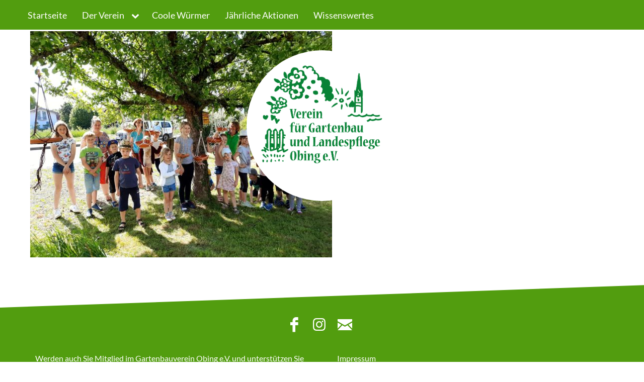

--- FILE ---
content_type: text/html; charset=UTF-8
request_url: https://www.gartenbauverein-obing.de/startseite/fa0b77e6-6519-4f74-9e40-79bc7c25e6fa/
body_size: 6910
content:
<!DOCTYPE html>
<html lang="de">
  <head>
    <meta charset="UTF-8" />
    <meta name='viewport' content='width=device-width, initial-scale=1, maximum-scale=1.5, user-scalable=yes' />
    <link rel="profile" href="http://gmpg.org/xfn/11" />

    <link rel="apple-touch-icon-precomposed" sizes="57x57" href="https://www.gartenbauverein-obing.de/media/icons/apple-touch-icon-57x57.png" />
<link rel="apple-touch-icon-precomposed" sizes="72x72" href="https://www.gartenbauverein-obing.de/media/icons/apple-touch-icon-72x72.png" />
<link rel="apple-touch-icon-precomposed" sizes="60x60" href="https://www.gartenbauverein-obing.de/media/icons/apple-touch-icon-60x60.png" />
<link rel="apple-touch-icon-precomposed" sizes="120x120" href="https://www.gartenbauverein-obing.de/media/icons/apple-touch-icon-120x120.png" />
<link rel="apple-touch-icon-precomposed" sizes="76x76" href="https://www.gartenbauverein-obing.de/media/icons/apple-touch-icon-76x76.png" />
<link rel="icon" type="image/png" href="https://www.gartenbauverein-obing.de/media/icons/favicon-96x96.png" sizes="96x96" />
<link rel="icon" type="image/png" href="https://www.gartenbauverein-obing.de/media/icons/favicon-32x32.png" sizes="32x32" />
<link rel="icon" type="image/png" href="https://www.gartenbauverein-obing.de/media/icons/favicon-16x16.png" sizes="16x16" />
<meta name="application-name" content="Gartenbauverein Obing"/>
<meta name="msapplication-TileColor" content="#FFFFFF" />
<meta name="msapplication-square70x70logo" content="https://www.gartenbauverein-obing.de/media/icons/mstile-70x70.png" />

<link rel="apple-touch-icon-precomposed" sizes="114x114" href="https://www.gartenbauverein-obing.de/media/icons/apple-touch-icon-114x114.png" />
<link rel="apple-touch-icon-precomposed" sizes="144x144" href="https://www.gartenbauverein-obing.de/media/icons/apple-touch-icon-144x144.png" />
<link rel="apple-touch-icon-precomposed" sizes="120x120" href="https://www.gartenbauverein-obing.de/media/icons/apple-touch-icon-120x120.png" />
<link rel="apple-touch-icon-precomposed" sizes="152x152" href="https://www.gartenbauverein-obing.de/media/icons/apple-touch-icon-152x152.png" />
<link rel="icon" type="image/png" href="https://www.gartenbauverein-obing.de/media/icons/favicon-196x196.png" sizes="196x196" />
<link rel="icon" type="image/png" href="https://www.gartenbauverein-obing.de/media/icons/favicon-128.png" sizes="128x128" />
<meta name="msapplication-TileImage" content="https://www.gartenbauverein-obing.de/media/icons/mstile-144x144.png" />
<meta name="msapplication-square150x150logo" content="https://www.gartenbauverein-obing.de/media/icons/mstile-150x150.png" />
<meta name="msapplication-wide310x150logo" content="https://www.gartenbauverein-obing.de/media/icons/mstile-310x150.png" />
<meta name="msapplication-square310x310logo" content="https://www.gartenbauverein-obing.de/media/icons/mstile-310x310.png" />

    <meta name="geo.region" content="DE-BY" />
<meta name="geo.placename" content="Obing" />
<meta name="geo.position" content="47.999061;12.405459" />
<meta name="ICBM" content="47.999061, 12.405459" />

    <meta name='robots' content='noindex, follow' />
	<style>img:is([sizes="auto" i], [sizes^="auto," i]) { contain-intrinsic-size: 3000px 1500px }</style>
	
	<title>FA0B77E6-6519-4F74-9E40-79BC7C25E6FA &#8226; Gartenbauverein Obing</title>
	<meta property="og:locale" content="de_DE" />
	<meta property="og:type" content="article" />
	<meta property="og:title" content="FA0B77E6-6519-4F74-9E40-79BC7C25E6FA &#8226; Gartenbauverein Obing" />
	<meta property="og:url" content="https://www.gartenbauverein-obing.de/startseite/fa0b77e6-6519-4f74-9e40-79bc7c25e6fa/" />
	<meta property="og:site_name" content="Gartenbauverein Obing" />
	<meta property="og:image" content="https://www.gartenbauverein-obing.de/startseite/fa0b77e6-6519-4f74-9e40-79bc7c25e6fa" />
	<meta property="og:image:width" content="1600" />
	<meta property="og:image:height" content="1200" />
	<meta property="og:image:type" content="image/jpeg" />
	<meta name="twitter:card" content="summary_large_image" />
	<script type="application/ld+json" class="yoast-schema-graph">{"@context":"https://schema.org","@graph":[{"@type":"WebPage","@id":"https://www.gartenbauverein-obing.de/startseite/fa0b77e6-6519-4f74-9e40-79bc7c25e6fa/","url":"https://www.gartenbauverein-obing.de/startseite/fa0b77e6-6519-4f74-9e40-79bc7c25e6fa/","name":"FA0B77E6-6519-4F74-9E40-79BC7C25E6FA &#8226; Gartenbauverein Obing","isPartOf":{"@id":"http://www.gartenbauverein-obing.de/#website"},"primaryImageOfPage":{"@id":"https://www.gartenbauverein-obing.de/startseite/fa0b77e6-6519-4f74-9e40-79bc7c25e6fa/#primaryimage"},"image":{"@id":"https://www.gartenbauverein-obing.de/startseite/fa0b77e6-6519-4f74-9e40-79bc7c25e6fa/#primaryimage"},"thumbnailUrl":"https://www.gartenbauverein-obing.de/media/FA0B77E6-6519-4F74-9E40-79BC7C25E6FA.jpeg","datePublished":"2023-05-27T16:27:41+00:00","breadcrumb":{"@id":"https://www.gartenbauverein-obing.de/startseite/fa0b77e6-6519-4f74-9e40-79bc7c25e6fa/#breadcrumb"},"inLanguage":"de","potentialAction":[{"@type":"ReadAction","target":["https://www.gartenbauverein-obing.de/startseite/fa0b77e6-6519-4f74-9e40-79bc7c25e6fa/"]}]},{"@type":"ImageObject","inLanguage":"de","@id":"https://www.gartenbauverein-obing.de/startseite/fa0b77e6-6519-4f74-9e40-79bc7c25e6fa/#primaryimage","url":"https://www.gartenbauverein-obing.de/media/FA0B77E6-6519-4F74-9E40-79BC7C25E6FA.jpeg","contentUrl":"https://www.gartenbauverein-obing.de/media/FA0B77E6-6519-4F74-9E40-79BC7C25E6FA.jpeg","width":1600,"height":1200},{"@type":"BreadcrumbList","@id":"https://www.gartenbauverein-obing.de/startseite/fa0b77e6-6519-4f74-9e40-79bc7c25e6fa/#breadcrumb","itemListElement":[{"@type":"ListItem","position":1,"name":"Home","item":"https://www.gartenbauverein-obing.de/"},{"@type":"ListItem","position":2,"name":"Startseite","item":"https://www.gartenbauverein-obing.de/"},{"@type":"ListItem","position":3,"name":"FA0B77E6-6519-4F74-9E40-79BC7C25E6FA"}]},{"@type":"WebSite","@id":"http://www.gartenbauverein-obing.de/#website","url":"http://www.gartenbauverein-obing.de/","name":"Gartenbauverein Obing","description":"Verein für Gartenbau und Landespflege Obing e.V.","potentialAction":[{"@type":"SearchAction","target":{"@type":"EntryPoint","urlTemplate":"http://www.gartenbauverein-obing.de/?s={search_term_string}"},"query-input":{"@type":"PropertyValueSpecification","valueRequired":true,"valueName":"search_term_string"}}],"inLanguage":"de"}]}</script>


<link rel='stylesheet' id='wp-block-library-css' href='https://www.gartenbauverein-obing.de/wp-includes/css/dist/block-library/style.min.css' type='text/css' media='all' />
<style id='wp-block-library-theme-inline-css' type='text/css'>
.wp-block-audio :where(figcaption){color:#555;font-size:13px;text-align:center}.is-dark-theme .wp-block-audio :where(figcaption){color:#ffffffa6}.wp-block-audio{margin:0 0 1em}.wp-block-code{border:1px solid #ccc;border-radius:4px;font-family:Menlo,Consolas,monaco,monospace;padding:.8em 1em}.wp-block-embed :where(figcaption){color:#555;font-size:13px;text-align:center}.is-dark-theme .wp-block-embed :where(figcaption){color:#ffffffa6}.wp-block-embed{margin:0 0 1em}.blocks-gallery-caption{color:#555;font-size:13px;text-align:center}.is-dark-theme .blocks-gallery-caption{color:#ffffffa6}:root :where(.wp-block-image figcaption){color:#555;font-size:13px;text-align:center}.is-dark-theme :root :where(.wp-block-image figcaption){color:#ffffffa6}.wp-block-image{margin:0 0 1em}.wp-block-pullquote{border-bottom:4px solid;border-top:4px solid;color:currentColor;margin-bottom:1.75em}.wp-block-pullquote cite,.wp-block-pullquote footer,.wp-block-pullquote__citation{color:currentColor;font-size:.8125em;font-style:normal;text-transform:uppercase}.wp-block-quote{border-left:.25em solid;margin:0 0 1.75em;padding-left:1em}.wp-block-quote cite,.wp-block-quote footer{color:currentColor;font-size:.8125em;font-style:normal;position:relative}.wp-block-quote:where(.has-text-align-right){border-left:none;border-right:.25em solid;padding-left:0;padding-right:1em}.wp-block-quote:where(.has-text-align-center){border:none;padding-left:0}.wp-block-quote.is-large,.wp-block-quote.is-style-large,.wp-block-quote:where(.is-style-plain){border:none}.wp-block-search .wp-block-search__label{font-weight:700}.wp-block-search__button{border:1px solid #ccc;padding:.375em .625em}:where(.wp-block-group.has-background){padding:1.25em 2.375em}.wp-block-separator.has-css-opacity{opacity:.4}.wp-block-separator{border:none;border-bottom:2px solid;margin-left:auto;margin-right:auto}.wp-block-separator.has-alpha-channel-opacity{opacity:1}.wp-block-separator:not(.is-style-wide):not(.is-style-dots){width:100px}.wp-block-separator.has-background:not(.is-style-dots){border-bottom:none;height:1px}.wp-block-separator.has-background:not(.is-style-wide):not(.is-style-dots){height:2px}.wp-block-table{margin:0 0 1em}.wp-block-table td,.wp-block-table th{word-break:normal}.wp-block-table :where(figcaption){color:#555;font-size:13px;text-align:center}.is-dark-theme .wp-block-table :where(figcaption){color:#ffffffa6}.wp-block-video :where(figcaption){color:#555;font-size:13px;text-align:center}.is-dark-theme .wp-block-video :where(figcaption){color:#ffffffa6}.wp-block-video{margin:0 0 1em}:root :where(.wp-block-template-part.has-background){margin-bottom:0;margin-top:0;padding:1.25em 2.375em}
</style>
<style id='global-styles-inline-css' type='text/css'>
:root{--wp--preset--aspect-ratio--square: 1;--wp--preset--aspect-ratio--4-3: 4/3;--wp--preset--aspect-ratio--3-4: 3/4;--wp--preset--aspect-ratio--3-2: 3/2;--wp--preset--aspect-ratio--2-3: 2/3;--wp--preset--aspect-ratio--16-9: 16/9;--wp--preset--aspect-ratio--9-16: 9/16;--wp--preset--color--black: #000000;--wp--preset--color--cyan-bluish-gray: #abb8c3;--wp--preset--color--white: #ffffff;--wp--preset--color--pale-pink: #f78da7;--wp--preset--color--vivid-red: #cf2e2e;--wp--preset--color--luminous-vivid-orange: #ff6900;--wp--preset--color--luminous-vivid-amber: #fcb900;--wp--preset--color--light-green-cyan: #7bdcb5;--wp--preset--color--vivid-green-cyan: #00d084;--wp--preset--color--pale-cyan-blue: #8ed1fc;--wp--preset--color--vivid-cyan-blue: #0693e3;--wp--preset--color--vivid-purple: #9b51e0;--wp--preset--color--gbvgreen: #529d0f;--wp--preset--gradient--vivid-cyan-blue-to-vivid-purple: linear-gradient(135deg,rgba(6,147,227,1) 0%,rgb(155,81,224) 100%);--wp--preset--gradient--light-green-cyan-to-vivid-green-cyan: linear-gradient(135deg,rgb(122,220,180) 0%,rgb(0,208,130) 100%);--wp--preset--gradient--luminous-vivid-amber-to-luminous-vivid-orange: linear-gradient(135deg,rgba(252,185,0,1) 0%,rgba(255,105,0,1) 100%);--wp--preset--gradient--luminous-vivid-orange-to-vivid-red: linear-gradient(135deg,rgba(255,105,0,1) 0%,rgb(207,46,46) 100%);--wp--preset--gradient--very-light-gray-to-cyan-bluish-gray: linear-gradient(135deg,rgb(238,238,238) 0%,rgb(169,184,195) 100%);--wp--preset--gradient--cool-to-warm-spectrum: linear-gradient(135deg,rgb(74,234,220) 0%,rgb(151,120,209) 20%,rgb(207,42,186) 40%,rgb(238,44,130) 60%,rgb(251,105,98) 80%,rgb(254,248,76) 100%);--wp--preset--gradient--blush-light-purple: linear-gradient(135deg,rgb(255,206,236) 0%,rgb(152,150,240) 100%);--wp--preset--gradient--blush-bordeaux: linear-gradient(135deg,rgb(254,205,165) 0%,rgb(254,45,45) 50%,rgb(107,0,62) 100%);--wp--preset--gradient--luminous-dusk: linear-gradient(135deg,rgb(255,203,112) 0%,rgb(199,81,192) 50%,rgb(65,88,208) 100%);--wp--preset--gradient--pale-ocean: linear-gradient(135deg,rgb(255,245,203) 0%,rgb(182,227,212) 50%,rgb(51,167,181) 100%);--wp--preset--gradient--electric-grass: linear-gradient(135deg,rgb(202,248,128) 0%,rgb(113,206,126) 100%);--wp--preset--gradient--midnight: linear-gradient(135deg,rgb(2,3,129) 0%,rgb(40,116,252) 100%);--wp--preset--font-size--small: 13px;--wp--preset--font-size--medium: 20px;--wp--preset--font-size--large: 36px;--wp--preset--font-size--x-large: 42px;--wp--preset--spacing--20: 0.44rem;--wp--preset--spacing--30: 0.67rem;--wp--preset--spacing--40: 1rem;--wp--preset--spacing--50: 1.5rem;--wp--preset--spacing--60: 2.25rem;--wp--preset--spacing--70: 3.38rem;--wp--preset--spacing--80: 5.06rem;--wp--preset--shadow--natural: 6px 6px 9px rgba(0, 0, 0, 0.2);--wp--preset--shadow--deep: 12px 12px 50px rgba(0, 0, 0, 0.4);--wp--preset--shadow--sharp: 6px 6px 0px rgba(0, 0, 0, 0.2);--wp--preset--shadow--outlined: 6px 6px 0px -3px rgba(255, 255, 255, 1), 6px 6px rgba(0, 0, 0, 1);--wp--preset--shadow--crisp: 6px 6px 0px rgba(0, 0, 0, 1);}:root { --wp--style--global--content-size: 1200px;--wp--style--global--wide-size: 1800px; }:where(body) { margin: 0; }.wp-site-blocks > .alignleft { float: left; margin-right: 2em; }.wp-site-blocks > .alignright { float: right; margin-left: 2em; }.wp-site-blocks > .aligncenter { justify-content: center; margin-left: auto; margin-right: auto; }:where(.is-layout-flex){gap: 0.5em;}:where(.is-layout-grid){gap: 0.5em;}.is-layout-flow > .alignleft{float: left;margin-inline-start: 0;margin-inline-end: 2em;}.is-layout-flow > .alignright{float: right;margin-inline-start: 2em;margin-inline-end: 0;}.is-layout-flow > .aligncenter{margin-left: auto !important;margin-right: auto !important;}.is-layout-constrained > .alignleft{float: left;margin-inline-start: 0;margin-inline-end: 2em;}.is-layout-constrained > .alignright{float: right;margin-inline-start: 2em;margin-inline-end: 0;}.is-layout-constrained > .aligncenter{margin-left: auto !important;margin-right: auto !important;}.is-layout-constrained > :where(:not(.alignleft):not(.alignright):not(.alignfull)){max-width: var(--wp--style--global--content-size);margin-left: auto !important;margin-right: auto !important;}.is-layout-constrained > .alignwide{max-width: var(--wp--style--global--wide-size);}body .is-layout-flex{display: flex;}.is-layout-flex{flex-wrap: wrap;align-items: center;}.is-layout-flex > :is(*, div){margin: 0;}body .is-layout-grid{display: grid;}.is-layout-grid > :is(*, div){margin: 0;}body{padding-top: 0px;padding-right: 0px;padding-bottom: 0px;padding-left: 0px;}a:where(:not(.wp-element-button)){text-decoration: underline;}:root :where(.wp-element-button, .wp-block-button__link){background-color: #32373c;border-width: 0;color: #fff;font-family: inherit;font-size: inherit;line-height: inherit;padding: calc(0.667em + 2px) calc(1.333em + 2px);text-decoration: none;}.has-black-color{color: var(--wp--preset--color--black) !important;}.has-cyan-bluish-gray-color{color: var(--wp--preset--color--cyan-bluish-gray) !important;}.has-white-color{color: var(--wp--preset--color--white) !important;}.has-pale-pink-color{color: var(--wp--preset--color--pale-pink) !important;}.has-vivid-red-color{color: var(--wp--preset--color--vivid-red) !important;}.has-luminous-vivid-orange-color{color: var(--wp--preset--color--luminous-vivid-orange) !important;}.has-luminous-vivid-amber-color{color: var(--wp--preset--color--luminous-vivid-amber) !important;}.has-light-green-cyan-color{color: var(--wp--preset--color--light-green-cyan) !important;}.has-vivid-green-cyan-color{color: var(--wp--preset--color--vivid-green-cyan) !important;}.has-pale-cyan-blue-color{color: var(--wp--preset--color--pale-cyan-blue) !important;}.has-vivid-cyan-blue-color{color: var(--wp--preset--color--vivid-cyan-blue) !important;}.has-vivid-purple-color{color: var(--wp--preset--color--vivid-purple) !important;}.has-gbvgreen-color{color: var(--wp--preset--color--gbvgreen) !important;}.has-black-background-color{background-color: var(--wp--preset--color--black) !important;}.has-cyan-bluish-gray-background-color{background-color: var(--wp--preset--color--cyan-bluish-gray) !important;}.has-white-background-color{background-color: var(--wp--preset--color--white) !important;}.has-pale-pink-background-color{background-color: var(--wp--preset--color--pale-pink) !important;}.has-vivid-red-background-color{background-color: var(--wp--preset--color--vivid-red) !important;}.has-luminous-vivid-orange-background-color{background-color: var(--wp--preset--color--luminous-vivid-orange) !important;}.has-luminous-vivid-amber-background-color{background-color: var(--wp--preset--color--luminous-vivid-amber) !important;}.has-light-green-cyan-background-color{background-color: var(--wp--preset--color--light-green-cyan) !important;}.has-vivid-green-cyan-background-color{background-color: var(--wp--preset--color--vivid-green-cyan) !important;}.has-pale-cyan-blue-background-color{background-color: var(--wp--preset--color--pale-cyan-blue) !important;}.has-vivid-cyan-blue-background-color{background-color: var(--wp--preset--color--vivid-cyan-blue) !important;}.has-vivid-purple-background-color{background-color: var(--wp--preset--color--vivid-purple) !important;}.has-gbvgreen-background-color{background-color: var(--wp--preset--color--gbvgreen) !important;}.has-black-border-color{border-color: var(--wp--preset--color--black) !important;}.has-cyan-bluish-gray-border-color{border-color: var(--wp--preset--color--cyan-bluish-gray) !important;}.has-white-border-color{border-color: var(--wp--preset--color--white) !important;}.has-pale-pink-border-color{border-color: var(--wp--preset--color--pale-pink) !important;}.has-vivid-red-border-color{border-color: var(--wp--preset--color--vivid-red) !important;}.has-luminous-vivid-orange-border-color{border-color: var(--wp--preset--color--luminous-vivid-orange) !important;}.has-luminous-vivid-amber-border-color{border-color: var(--wp--preset--color--luminous-vivid-amber) !important;}.has-light-green-cyan-border-color{border-color: var(--wp--preset--color--light-green-cyan) !important;}.has-vivid-green-cyan-border-color{border-color: var(--wp--preset--color--vivid-green-cyan) !important;}.has-pale-cyan-blue-border-color{border-color: var(--wp--preset--color--pale-cyan-blue) !important;}.has-vivid-cyan-blue-border-color{border-color: var(--wp--preset--color--vivid-cyan-blue) !important;}.has-vivid-purple-border-color{border-color: var(--wp--preset--color--vivid-purple) !important;}.has-gbvgreen-border-color{border-color: var(--wp--preset--color--gbvgreen) !important;}.has-vivid-cyan-blue-to-vivid-purple-gradient-background{background: var(--wp--preset--gradient--vivid-cyan-blue-to-vivid-purple) !important;}.has-light-green-cyan-to-vivid-green-cyan-gradient-background{background: var(--wp--preset--gradient--light-green-cyan-to-vivid-green-cyan) !important;}.has-luminous-vivid-amber-to-luminous-vivid-orange-gradient-background{background: var(--wp--preset--gradient--luminous-vivid-amber-to-luminous-vivid-orange) !important;}.has-luminous-vivid-orange-to-vivid-red-gradient-background{background: var(--wp--preset--gradient--luminous-vivid-orange-to-vivid-red) !important;}.has-very-light-gray-to-cyan-bluish-gray-gradient-background{background: var(--wp--preset--gradient--very-light-gray-to-cyan-bluish-gray) !important;}.has-cool-to-warm-spectrum-gradient-background{background: var(--wp--preset--gradient--cool-to-warm-spectrum) !important;}.has-blush-light-purple-gradient-background{background: var(--wp--preset--gradient--blush-light-purple) !important;}.has-blush-bordeaux-gradient-background{background: var(--wp--preset--gradient--blush-bordeaux) !important;}.has-luminous-dusk-gradient-background{background: var(--wp--preset--gradient--luminous-dusk) !important;}.has-pale-ocean-gradient-background{background: var(--wp--preset--gradient--pale-ocean) !important;}.has-electric-grass-gradient-background{background: var(--wp--preset--gradient--electric-grass) !important;}.has-midnight-gradient-background{background: var(--wp--preset--gradient--midnight) !important;}.has-small-font-size{font-size: var(--wp--preset--font-size--small) !important;}.has-medium-font-size{font-size: var(--wp--preset--font-size--medium) !important;}.has-large-font-size{font-size: var(--wp--preset--font-size--large) !important;}.has-x-large-font-size{font-size: var(--wp--preset--font-size--x-large) !important;}
:where(.wp-block-post-template.is-layout-flex){gap: 1.25em;}:where(.wp-block-post-template.is-layout-grid){gap: 1.25em;}
:where(.wp-block-columns.is-layout-flex){gap: 2em;}:where(.wp-block-columns.is-layout-grid){gap: 2em;}
:root :where(.wp-block-pullquote){font-size: 1.5em;line-height: 1.6;}
</style>
<link rel='stylesheet' id='simply-gallery-block-frontend-css' href='https://www.gartenbauverein-obing.de/wp-content/plugins/simply-gallery-block/blocks/pgc_sgb.min.style.css' type='text/css' media='all' />
<link rel='stylesheet' id='gbv-style-css' href='https://www.gartenbauverein-obing.de/wp-content/themes/gartenbauverein-obing/style.css' type='text/css' media='all' />
<link rel='stylesheet' id='gbv-bootstrap-css' href='https://www.gartenbauverein-obing.de/wp-content/themes/gartenbauverein-obing/css/theme.css' type='text/css' media='all' />
<link rel='stylesheet' id='gbv-icons-css' href='https://www.gartenbauverein-obing.de/wp-content/themes/gartenbauverein-obing/assets/iconmix/css/iconmix.css' type='text/css' media='all' />
<link rel='stylesheet' id='slidebars-css' href='https://www.gartenbauverein-obing.de/wp-content/plugins/off-canvas-sidebars/slidebars/slidebars.css' type='text/css' media='all' />
<link rel='stylesheet' id='off-canvas-sidebars-css' href='https://www.gartenbauverein-obing.de/wp-content/plugins/off-canvas-sidebars/css/off-canvas-sidebars.css' type='text/css' media='all' />
<style id='off-canvas-sidebars-inline-css' type='text/css'>
.ocs-slidebar.ocs-hauptmenu {height: 100%;}
</style>
<script type="text/javascript" src="https://www.gartenbauverein-obing.de/wp-includes/js/jquery/jquery.min.js" id="jquery-core-js"></script>
<link rel="https://api.w.org/" href="https://www.gartenbauverein-obing.de/wp-json/" /><link rel="alternate" title="JSON" type="application/json" href="https://www.gartenbauverein-obing.de/wp-json/wp/v2/media/1290" /><style id="mystickymenu" type="text/css">#mysticky-nav { width:100%; position: static; height: auto !important; }#mysticky-nav.wrapfixed { position:fixed; left: 0px; margin-top:0px;  z-index: 1000000; -webkit-transition: 0.3s; -moz-transition: 0.3s; -o-transition: 0.3s; transition: 0.3s; -ms-filter:"progid:DXImageTransform.Microsoft.Alpha(Opacity=95)"; filter: alpha(opacity=95); opacity:0.95; background-color: #529d0f;}#mysticky-nav.wrapfixed .myfixed{ background-color: #529d0f; position: relative;top: auto;left: auto;right: auto;}.myfixed { margin:0 auto!important; float:none!important; border:0px!important; background:none!important; max-width:100%!important; }</style>			<style type="text/css">
																															</style>
			<noscript><style>.simply-gallery-amp{ display: block !important; }</style></noscript><noscript><style>.sgb-preloader{ display: none !important; }</style></noscript>    </head>

    <body class="attachment wp-singular attachment-template-default attachmentid-1290 attachment-jpeg wp-theme-gartenbauverein-obing">

      <div id="ocs-site" data-canvas="container" data-ocs-site_close="1" data-ocs-disable_over="0" data-ocs-hide_control_classes="" data-ocs-scroll_lock="">
      <header class="header">


      <div class="header-menu-wrapper">
        <button class="ocs-trigger ocs-toggle ocs-open-hauptmenu hamburger hamburger--boring" type="button">
  <span class="hamburger-box">
      <span class="hamburger-inner"></span>
  </span>
    <span class="hamburger-label">Menü</span>
</button>
        <nav id="main_menu" class="clearfix">
          <ul id="menu-hauptmenu" class="menu"><li><a href="https://www.gartenbauverein-obing.de/">Startseite</a></li>
<li class="menu-item-has-children"><a href="https://www.gartenbauverein-obing.de/der-verein/">Der Verein</a>
<ul class="sub-menu">
	<li><a href="https://www.gartenbauverein-obing.de/der-verein/">Der Verein</a></li>
	<li><a href="https://www.gartenbauverein-obing.de/chronik/">Chronik</a></li>
	<li><a href="https://www.gartenbauverein-obing.de/vorteile-einer-mitgliedschaft/">Vorteile einer Mitgliedschaft</a></li>
	<li><a href="https://www.gartenbauverein-obing.de/obing-blueht-auf/">Obing blüht auf</a></li>
	<li><a href="https://www.gartenbauverein-obing.de/ruhebaenke-am-obinger-see/">23 Ruhebänke am Obinger See</a></li>
</ul>
</li>
<li><a href="https://www.gartenbauverein-obing.de/coole-wuermer/">Coole Würmer</a></li>
<li><a href="https://www.gartenbauverein-obing.de/jaehrliche-aktionen/">Jährliche Aktionen</a></li>
<li><a href="https://www.gartenbauverein-obing.de/wissenswertes/">Wissenswertes</a></li>
</ul>        </nav>
      </div>
      <div class="logo">
        <a href="https://www.gartenbauverein-obing.de"><img width="400" height="300" src="https://www.gartenbauverein-obing.de/wp-content/themes/gartenbauverein-obing/images/logo-gartenbauverein-obing-gruen.png" alt="Gartenbauverein Obing" /></a>
      </div>

      </header> 

        
        <div class="content-wrapper">

	<section id="primary" class="content-area">
		<main id="main" class="site-main">
		  <article>
        <div class="entry-content">
        <p class="attachment"><a href='https://www.gartenbauverein-obing.de/media/FA0B77E6-6519-4F74-9E40-79BC7C25E6FA.jpeg'><img fetchpriority="high" decoding="async" width="600" height="450" src="https://www.gartenbauverein-obing.de/media/FA0B77E6-6519-4F74-9E40-79BC7C25E6FA-600x450.jpeg" class="attachment-medium size-medium" alt="" srcset="https://www.gartenbauverein-obing.de/media/FA0B77E6-6519-4F74-9E40-79BC7C25E6FA-600x450.jpeg 600w, https://www.gartenbauverein-obing.de/media/FA0B77E6-6519-4F74-9E40-79BC7C25E6FA-1400x1050.jpeg 1400w, https://www.gartenbauverein-obing.de/media/FA0B77E6-6519-4F74-9E40-79BC7C25E6FA-1536x1152.jpeg 1536w, https://www.gartenbauverein-obing.de/media/FA0B77E6-6519-4F74-9E40-79BC7C25E6FA-1200x900.jpeg 1200w, https://www.gartenbauverein-obing.de/media/FA0B77E6-6519-4F74-9E40-79BC7C25E6FA.jpeg 1600w" sizes="(max-width: 600px) 100vw, 600px" /></a></p>
        </div>
		  </article>
		</main>
	</section>

  </div> 

  <footer class="footer">
    <div class="skewed-top"></div>

    <div class='social_media_links_wrapper'><span class='social_media_link'><a href='https://www.facebook.com/ObingamSee' target='_blank' title='Gartenbauverein Obing bei facebook'><span class='icon icon-facebook'> </span></a></span><span class='social_media_link'><a href='https://www.instagram.com/gartenbauverein_obing/' target='_blank' title='Gartenbauverein Obing bei instagram'><span class='icon icon-instagram'> </span></a></span><span class='social_media_link'><a href='&#x6d;&#x61;&#105;&#108;&#116;o&#x3a;&#x69;&#x6e;&#102;&#111;&#64;g&#x61;&#x72;&#x74;&#101;&#110;b&#x61;&#x75;&#x76;&#101;&#114;&#101;i&#x6e;&#x2d;&#x6f;&#98;&#105;ng&#x2e;&#x64;&#x65;' target='_blank' title='Schreiben Sie uns eine E-Mail'><span class='icon-mail'> </span></a></span></div>
      <div class="footer-sidebars-wrapper">
		<div class="footer-sidebars">
					<aside class="widget-area">
				<div class="widget-wrapper">
<p>Werden auch Sie Mitglied im Gartenbauverein Obing e.V. und unterstützen Sie den Verein. Gleichzeitig können Sie von <a href="https://www.gartenbauverein-obing.de/vorteile-einer-mitgliedschaft/">zahlreichen Vorteilen</a> profitieren.</p>
</div><div class="widget-wrapper">
<div class="wp-block-buttons is-content-justification-center is-layout-flex wp-container-core-buttons-is-layout-16018d1d wp-block-buttons-is-layout-flex">
<div class="wp-block-button"><a class="wp-block-button__link" href="http://www.gartenbauverein-obing.de/media/downloads/beitrittserklaerung-gartenbauverein-obing.pdf">Mitgliedsantrag herunter laden</a></div>
</div>
</div>			</aside>
					<aside class="widget-area">
				<div class="widget-wrapper"><div class="menu-footer-menue-container"><ul id="menu-footer-menue" class="menu"><li><a href="https://www.gartenbauverein-obing.de/impressum/">Impressum</a></li>
<li><a rel="privacy-policy" href="https://www.gartenbauverein-obing.de/datenschutzerklaerung/">Datenschutzerklärung</a></li>
</ul></div></div>			</aside>
			</div>
</div>

  </footer> 

</div><div id="ocs-hauptmenu" class="ocs-slidebar ocs-hauptmenu ocs-size-custom ocs-location-top ocs-style-overlay" data-off-canvas="ocs-hauptmenu top overlay" data-ocs-sidebar-id="hauptmenu"><div id="nav_menu-4" class="widget widget_nav_menu"><div class="menu-hauptmenu-container"><ul id="menu-hauptmenu-1" class="menu"><li><a href="https://www.gartenbauverein-obing.de/">Startseite</a></li>
<li class="menu-item-has-children"><a href="https://www.gartenbauverein-obing.de/der-verein/">Der Verein</a>
<ul class="sub-menu">
	<li><a href="https://www.gartenbauverein-obing.de/der-verein/">Der Verein</a></li>
	<li><a href="https://www.gartenbauverein-obing.de/chronik/">Chronik</a></li>
	<li><a href="https://www.gartenbauverein-obing.de/vorteile-einer-mitgliedschaft/">Vorteile einer Mitgliedschaft</a></li>
	<li><a href="https://www.gartenbauverein-obing.de/obing-blueht-auf/">Obing blüht auf</a></li>
	<li><a href="https://www.gartenbauverein-obing.de/ruhebaenke-am-obinger-see/">23 Ruhebänke am Obinger See</a></li>
</ul>
</li>
<li><a href="https://www.gartenbauverein-obing.de/coole-wuermer/">Coole Würmer</a></li>
<li><a href="https://www.gartenbauverein-obing.de/jaehrliche-aktionen/">Jährliche Aktionen</a></li>
<li><a href="https://www.gartenbauverein-obing.de/wissenswertes/">Wissenswertes</a></li>
</ul></div></div><div id="nav_menu-6" class="widget widget_nav_menu"><div class="menu-footer-menue-container"><ul id="menu-footer-menue-1" class="menu"><li><a href="https://www.gartenbauverein-obing.de/impressum/">Impressum</a></li>
<li><a rel="privacy-policy" href="https://www.gartenbauverein-obing.de/datenschutzerklaerung/">Datenschutzerklärung</a></li>
</ul></div></div></div>
<script type="speculationrules">
{"prefetch":[{"source":"document","where":{"and":[{"href_matches":"\/*"},{"not":{"href_matches":["\/wp-*.php","\/wp-admin\/*","\/media\/*","\/wp-content\/*","\/wp-content\/plugins\/*","\/wp-content\/themes\/gartenbauverein-obing\/*","\/*\\?(.+)"]}},{"not":{"selector_matches":"a[rel~=\"nofollow\"]"}},{"not":{"selector_matches":".no-prefetch, .no-prefetch a"}}]},"eagerness":"conservative"}]}
</script>
<style id='core-block-supports-inline-css' type='text/css'>
.wp-container-core-buttons-is-layout-16018d1d{justify-content:center;}
</style>
<script type="text/javascript" src="https://www.gartenbauverein-obing.de/wp-content/plugins/mystickymenu/js/morphext/morphext.min.js" id="morphext-js-js" defer="defer" data-wp-strategy="defer"></script>
<script type="text/javascript" id="welcomebar-frontjs-js-extra">
/* <![CDATA[ */
var welcomebar_frontjs = {"ajaxurl":"https:\/\/www.gartenbauverein-obing.de\/wp-admin\/admin-ajax.php","days":"Tage","hours":"Stunden","minutes":"Minuten","seconds":"Sekunden","ajax_nonce":"d2c0f6b863"};
/* ]]> */
</script>
<script type="text/javascript" src="https://www.gartenbauverein-obing.de/wp-content/plugins/mystickymenu/js/welcomebar-front.js" id="welcomebar-frontjs-js" defer="defer" data-wp-strategy="defer"></script>
<script type="text/javascript" src="https://www.gartenbauverein-obing.de/wp-content/plugins/mystickymenu/js/detectmobilebrowser.js" id="detectmobilebrowser-js" defer="defer" data-wp-strategy="defer"></script>
<script type="text/javascript" id="mystickymenu-js-extra">
/* <![CDATA[ */
var option = {"mystickyClass":"#main_menu","activationHeight":"100","disableWidth":"359","disableLargeWidth":"0","adminBar":"false","device_desktop":"1","device_mobile":"1","mystickyTransition":"slide","mysticky_disable_down":"false"};
/* ]]> */
</script>
<script type="text/javascript" src="https://www.gartenbauverein-obing.de/wp-content/plugins/mystickymenu/js/mystickymenu.min.js" id="mystickymenu-js" defer="defer" data-wp-strategy="defer"></script>
<script type="text/javascript" src="https://www.gartenbauverein-obing.de/wp-content/plugins/off-canvas-sidebars/slidebars/slidebars.js" id="slidebars-js"></script>
<script type="text/javascript" id="off-canvas-sidebars-js-extra">
/* <![CDATA[ */
var ocsOffCanvasSidebars = {"late_init":"","site_close":"1","link_close":"1","disable_over":"0","hide_control_classes":"","scroll_lock":"","legacy_css":"","css_prefix":"ocs","sidebars":{"hauptmenu":{"enable":1,"label":"Hauptmen\u00fc","content":"sidebar","location":"top","style":"overlay","size":"custom","size_input":"100","size_input_type":"%","animation_speed":"","padding":"","background_color":"","background_color_type":"","overwrite_global_settings":0,"site_close":1,"link_close":1,"disable_over":"","hide_control_classes":0,"scroll_lock":0}},"_debug":""};
/* ]]> */
</script>
<script type="text/javascript" src="https://www.gartenbauverein-obing.de/wp-content/plugins/off-canvas-sidebars/js/off-canvas-sidebars.js" id="off-canvas-sidebars-js"></script>

</body>
</html>


--- FILE ---
content_type: text/css
request_url: https://www.gartenbauverein-obing.de/wp-content/themes/gartenbauverein-obing/style.css
body_size: 6186
content:
/*
Theme Name: Gartenbauverein Obing
Theme URI: http://www.gartenbauverein-obing.de
Description: Theme f&uuml;r den Verein f&uuml;r Gartenbau und Landespflege Obing e.V.
Author: Sebastian Grassl
Author URI: http://www.werbung-ms.de
Version: 1.0
Tags:
Date: 02.03.2022
*/


/* merriweather-italic - latin */
@font-face {
  font-family: 'Merriweather';
  font-style: italic;
  font-weight: 400;
  font-display: swap;
  src: url('fonts/merriweather-v28-latin-italic.eot'); /* IE9 Compat Modes */
  src: local(''),
       url('fonts/merriweather-v28-latin-italic.eot?#iefix') format('embedded-opentype'), /* IE6-IE8 */
       url('fonts/merriweather-v28-latin-italic.woff2') format('woff2'), /* Super Modern Browsers */
       url('fonts/merriweather-v28-latin-italic.woff') format('woff'), /* Modern Browsers */
       url('fonts/merriweather-v28-latin-italic.ttf') format('truetype'), /* Safari, Android, iOS */
       url('fonts/merriweather-v28-latin-italic.svg#Merriweather') format('svg'); /* Legacy iOS */
}
/* merriweather-700italic - latin */
@font-face {
  font-family: 'Merriweather';
  font-style: italic;
  font-weight: 700;
  font-display: swap;
  src: url('fonts/merriweather-v28-latin-700italic.eot'); /* IE9 Compat Modes */
  src: local(''),
       url('fonts/merriweather-v28-latin-700italic.eot?#iefix') format('embedded-opentype'), /* IE6-IE8 */
       url('fonts/merriweather-v28-latin-700italic.woff2') format('woff2'), /* Super Modern Browsers */
       url('fonts/merriweather-v28-latin-700italic.woff') format('woff'), /* Modern Browsers */
       url('fonts/merriweather-v28-latin-700italic.ttf') format('truetype'), /* Safari, Android, iOS */
       url('fonts/merriweather-v28-latin-700italic.svg#Merriweather') format('svg'); /* Legacy iOS */
}

/* lato-regular - latin */
@font-face {
  font-family: 'Lato';
  font-style: normal;
  font-weight: 400;
  font-display: swap;
  src: url('fonts/lato-v22-latin-regular.eot'); /* IE9 Compat Modes */
  src: local(''),
       url('fonts/lato-v22-latin-regular.eot?#iefix') format('embedded-opentype'), /* IE6-IE8 */
       url('fonts/lato-v22-latin-regular.woff2') format('woff2'), /* Super Modern Browsers */
       url('fonts/lato-v22-latin-regular.woff') format('woff'), /* Modern Browsers */
       url('fonts/lato-v22-latin-regular.ttf') format('truetype'), /* Safari, Android, iOS */
       url('fonts/lato-v22-latin-regular.svg#Lato') format('svg'); /* Legacy iOS */
}
/* lato-700 - latin */
@font-face {
  font-family: 'Lato';
  font-style: normal;
  font-weight: 700;
  font-display: swap;
  src: url('fonts/lato-v22-latin-700.eot'); /* IE9 Compat Modes */
  src: local(''),
       url('fonts/lato-v22-latin-700.eot?#iefix') format('embedded-opentype'), /* IE6-IE8 */
       url('fonts/lato-v22-latin-700.woff2') format('woff2'), /* Super Modern Browsers */
       url('fonts/lato-v22-latin-700.woff') format('woff'), /* Modern Browsers */
       url('fonts/lato-v22-latin-700.ttf') format('truetype'), /* Safari, Android, iOS */
       url('fonts/lato-v22-latin-700.svg#Lato') format('svg'); /* Legacy iOS */
}


ul.news_listing { margin : 0; padding:0; }
ul.news_listing li { padding:0; margin : 0 2% 30px; list-style:none; overflow : hidden; transition: all 0.25s ease-in-out 0s; box-sizing:border-box;  }
ul.news_listing li:hover { background : rgba( 82, 157, 15, 0.15 ); }
ul.news_listing li a img {  margin-bottom : 8px; }
/* ul.news_listing li:hover a img { transform: scale(1.15, 1.15); } */
ul.news_listing h3 { line-height:22px; text-align:center;  margin: 0 0 10px; border-bottom : 1px dotted rgba( 82, 157, 15, 1 ); }
ul.news_listing h3 a { text-decoration : none; }
ul.news_listing h2 a:hover { text-decoration : none; background:transparent; }
ul.news_listing li .infobox { padding : 0 15px 10px; float:left; height: 130px; }
ul.news_listing .readmore {
  white-space : nowrap;
  text-align:right;
  clear : both;
  padding : 0 15px;
}

ul.news_listing .readmore a {
  color : rgba( 82, 157, 15, 1 );
  font-weight : 500;
  border-bottom : 1px solid rgba( 82, 157, 15, 1 );
  text-decoration : none;
  transition:all 0.5s ease-in-out;
  padding : 0 5px;
}

ul.news_listing .readmore a:after {
  content : '\00bb';
  margin-left:10px;
}
ul.news_listing .readmore a:hover {
  background : rgba( 82, 157, 15, 1 );
  color : #fff;
}
ul.news_listing .post_categories { clear:both; font-size:0.8em; color : #808080; text-align:right; padding: 0 15px; }
ul.news_listing .post_categories a { padding : 0 5px; color : #808080; transition:all 0.5s ease-in-out;  }
ul.news_listing .post_categories a:hover { padding : 0 5px; background : #d0d0d0;  }
ul.news_listing .post_categories { clear:both; }

.postimg { width : 100%; height:auto; max-width: 400px; margin:0 auto; }

.termine_uebersicht li { list-style : none; }

.widget-wrapper {
 background : rgba( 82, 157, 15, 0.2); padding : 10px;
}

.sidebar {word-break: break-all;}
.sidebar ul li {
    padding: 10px 0;
    border-bottom: 1px dotted #a0a0a0;
}

/* For devices larger than 400px */
@media (min-width: 500px) {
  ul.news_listing li { width : 44%; }
}

/* For devices larger than 800px */
@media (min-width: 800px) {
  ul.news_listing li { float:left; }
  ul.news_listing li:nth-child(3n+0) { margin-right:0; }
  ul.news_listing li:nth-child(3n+1) { clear:left; }
  ul.news_listing li { width : 32%; margin: 0 2% 30px 0; }
}


/* --------------------------------------------------------------------------



   -------------------------------------------------------------------------- */
.gallery img { width:100%; height : auto; }
.gallery-item { box-sizing:border-box; width:24%; margin : 0 0.5% 4px; float:left; }
.gallery-icon {  }
.gallery-icon a { width: auto; display:block;line-height:0;height:auto;}
.gallery-caption { width:150px; overflow:hidden;}


.ssba {
    background: rgba( 82, 157, 15, 0.15 );
    padding : 5px 15px;
}
.ssba, .ssba a {
    text-decoration: none;
    border: 0;
    color: #529d0f !important;
}
.ssba img {
    width: 35px !important;
    padding: 6px;
    border: 0;
    box-shadow: none !important;
    display: inline !important;
    vertical-align: middle;
    background : transparent;
}


--- FILE ---
content_type: text/css
request_url: https://www.gartenbauverein-obing.de/wp-content/themes/gartenbauverein-obing/css/theme.css
body_size: 24684
content:
/*
 * Bootstrap Reboot v4.1.3 (https://getbootstrap.com/)
 * Copyright 2011-2018 The Bootstrap Authors
 * Copyright 2011-2018 Twitter, Inc.
 * Licensed under MIT (https://github.com/twbs/bootstrap/blob/master/LICENSE)
 * Forked from Normalize.css, licensed MIT (https://github.com/necolas/normalize.css/blob/master/LICENSE.md)
 */@charset "UTF-8";*,*::before,*::after{box-sizing:border-box}html{font-family:sans-serif;line-height:1.15;-webkit-text-size-adjust:100%;-ms-text-size-adjust:100%;-ms-overflow-style:scrollbar;-webkit-tap-highlight-color:rgba(0, 0, 0, 0)}@-ms-viewport{width:device-width}article,aside,figcaption,figure,footer,header,hgroup,main,nav,section{display:block}body{margin:0;font-family:'Lato', Verdana, Arial, Helvetica, sans-serif;font-size:1rem;font-weight:400;line-height:1.45;color:#000;text-align:left;background-color:#fff}[tabindex="-1"]:focus{outline:0 !important}hr{box-sizing:content-box;height:0;overflow:visible}h1,h2,h3,h4,h5,h6{margin-top:0;margin-bottom:0.5rem}p{margin-top:0;margin-bottom:10px}abbr[title],abbr[data-original-title]{text-decoration:underline;text-decoration:underline dotted;cursor:help;border-bottom:0}address{margin-bottom:1rem;font-style:normal;line-height:inherit}ol,ul,dl{margin-top:0;margin-bottom:1rem}ol ol,ul ul,ol ul,ul ol{margin-bottom:0}dt{font-weight:700}dd{margin-bottom:0.5rem;margin-left:0}blockquote{margin:0 0 1rem}dfn{font-style:italic}b,strong{font-weight:bolder}small{font-size:80%}sub,sup{position:relative;font-size:75%;line-height:0;vertical-align:baseline}sub{bottom:-0.25em}sup{top:-0.5em}a{color:#000;text-decoration:underline;background-color:transparent;-webkit-text-decoration-skip:objects}a:hover{color:black;text-decoration:underline}a:not([href]):not([tabindex]){color:inherit;text-decoration:none}a:not([href]):not([tabindex]):hover,a:not([href]):not([tabindex]):focus{color:inherit;text-decoration:none}a:not([href]):not([tabindex]):focus{outline:0}pre,code,kbd,samp{font-family:SFMono-Regular, Menlo, Monaco, Consolas, "Liberation Mono", "Courier New", monospace;font-size:1em}pre{margin-top:0;margin-bottom:1rem;overflow:auto;-ms-overflow-style:scrollbar}figure{margin:0 0 1rem}img{vertical-align:middle;border-style:none}svg{overflow:hidden;vertical-align:middle}table{border-collapse:collapse}caption{padding-top:0.75rem;padding-bottom:0.75rem;color:#6c757d;text-align:left;caption-side:bottom}th{text-align:inherit}label{display:inline-block;margin-bottom:0}button{border-radius:0}button:focus{outline:1px dotted;outline:5px auto -webkit-focus-ring-color}input,button,select,optgroup,textarea{margin:0;font-family:inherit;font-size:inherit;line-height:inherit}button,input{overflow:visible}button,select{text-transform:none}button,html [type="button"],[type="reset"],[type="submit"]{-webkit-appearance:button}button::-moz-focus-inner,[type="button"]::-moz-focus-inner,[type="reset"]::-moz-focus-inner,[type="submit"]::-moz-focus-inner{padding:0;border-style:none}input[type="radio"],input[type="checkbox"]{box-sizing:border-box;padding:0}input[type="date"],input[type="time"],input[type="datetime-local"],input[type="month"]{-webkit-appearance:listbox}textarea{overflow:auto;resize:vertical}fieldset{min-width:0;padding:0;margin:0;border:0}legend{display:block;width:100%;max-width:100%;padding:0;margin-bottom:0.5rem;font-size:1.5rem;line-height:inherit;color:inherit;white-space:normal}progress{vertical-align:baseline}[type="number"]::-webkit-inner-spin-button,[type="number"]::-webkit-outer-spin-button{height:auto}[type="search"]{outline-offset:-2px;-webkit-appearance:none}[type="search"]::-webkit-search-cancel-button,[type="search"]::-webkit-search-decoration{-webkit-appearance:none}::-webkit-file-upload-button{font:inherit;-webkit-appearance:button}output{display:inline-block}summary{display:list-item;cursor:pointer}template{display:none}[hidden]{display:none !important}.entry-header,.entry-footer,.post-thumbnail,.entry-content>*,.post-content>*,.alignfull-inner-container,.wp-block-group__inner-container{max-width:1200px;margin-left:auto;margin-right:auto;padding-left:20px;padding-right:20px}.wp-block-group.contact-block{margin-top:50px;margin-bottom:50px}.wp-block-cover{margin-bottom:50px}.wp-block-media-text{margin-top:50px;margin-bottom:50px}@media (min-width:768px){.entry-content>*.alignfull{max-width:100%}.entry-content>*.alignfull>form,.entry-content>*.alignfull>.wp-block-columns{max-width:1200px;margin-left:auto;margin-right:auto}}@media (max-width:768px){.wp-block-columns .wp-block-column{flex-basis:100% !important}.wp-block-column:nth-child(2n){margin-left:0}}@media (min-width:992px){.entry-content>*.alignleft{margin-right:1.5em;margin-left:calc((100% - 938px) / 2)}.entry-content>*.alignleft+.alignleft{margin-left:1.5em}}@media (min-width:992px){.entry-content>*.alignright{margin-left:1.5em;margin-right:calc((100% - 938px) / 2)}.entry-content>*.alignright+.alignright{margin-right:1.5em}}@media (min-width:992px){.entry-content>*.alignleft,.entry-content>*.alignright{max-width:469px}}header{border-bottom:3px solid #fff}header #main_menu{max-width:1200px;margin-left:auto;margin-right:auto}header .header-menu-wrapper{background:var(--wp--preset--color--gbvgreen)}header .logo{background:#fff;margin:0 auto;text-align:center;padding:0;position:absolute;z-index:10;width:300px;border-radius:150px;height:300px;padding:20px;left:0;top:100px;right:0}header .logo img{width:100%;max-width:600px;height:auto}header .logo_and_menu_wrapper{max-width:1200px;margin:0 auto;display:flex}header .logo_and_menu_wrapper .header-menu p,header .logo_and_menu_wrapper .header-menu a{color:#fff}header .logo_and_menu_wrapper .header-menu .alignfull-inner-container{position:relative}header .logo_and_menu_wrapper .header-menu .alignfull-inner-container .company-logo img{max-height:30px}@media (min-width:992px){header .logo_and_menu_wrapper .header-menu .alignfull-inner-container .company-logo{display:none}}header .logo_and_menu_wrapper a,header .logo_and_menu_wrapper a:hover,header .logo_and_menu_wrapper a:focus,header .logo_and_menu_wrapper a:active{color:#fff;border-bottom:none;text-decoration:none}header .logo_and_menu_wrapper .logo-wrapper{padding:0;text-align:center;position:relative;top:100px}header .logo_and_menu_wrapper .logo-wrapper img{max-width:200px}@media (min-width:992px){header .logo_and_menu_wrapper .logo-wrapper img{max-width:300px}}.sticky-header header{position:sticky;position:-webkit-sticky;top:0;width:100%;z-index:100;box-shadow:0 0 9px #808080}.sticky-header header .logo_wrapper,.sticky-header header .logo_image_container{width:125px;position:inherit}#header_container p{margin:0}#menu_container{margin:0;display:none}#main_menu{height:59px}nav{position:relative}#main_menu{display:none;bottom:0;line-height:0}@media (min-width:992px){#main_menu{display:block}}#main_menu>ul{margin:0;padding:0;margin-top:6px}#main_menu ul,#main_menu ul li,#main_menu ul li a,#main_menu #head-mobile{border:0;list-style:none;line-height:1;display:block;position:relative;-webkit-box-sizing:border-box;-moz-box-sizing:border-box;box-sizing:border-box}#main_menu #head-mobile{display:none}#main_menu>ul>li{float:left}#main_menu>ul>li>a{-webkit-transition:all 0.25s ease;-ms-transition:all 0.25s ease;transition:all 0.25s ease;padding:15px;font-size:18px;text-decoration:none;color:#fff;font-weight:400}#main_menu>ul>li>a i:before{color:#529d0f}#main_menu>ul>li>a:hover{background:#3a6e0b}#main_menu>ul>li>a:hover i:before{color:#fff}#main_menu>ul>li.current-menu-item a{background:#529d0f}#main_menu .sub-menu{border-top:3px solid #529d0f;border-bottom:3px solid #fff;background:#529d0f}#main_menu .sub-menu a{box-sizing:border-box;color:#fff;padding:15px 8em 15px 20px;font-size:16px;border-bottom:1px solid transparent;text-decoration:none;-webkit-transition:all 0.5s ease;-ms-transition:all 0.5s ease;transition:all 0.5s ease;white-space:nowrap}#main_menu .sub-menu a:hover{background:#3a6e0b}#main_menu>ul>li.menu-item-has-children>a{padding-right:10px}#main_menu>ul>li.menu-item-has-children>a>label{position:absolute;right:15px}#main_menu .menu-item-has-children>a:after{display:inline;content:' ';font-family:"iconmix";text-align:right;line-height:0;position:relative;top:0;font-size:16px;margin-left:10px}#main_menu .sub-menu{padding:0 20px;text-align:left;margin:0;padding:0}#main_menu li.menu-item-has-children>ul.sub-menu{position:absolute;left:-9999px;z-index:10000}#main_menu li.menu-item-has-children:hover>ul.sub-menu{left:0}#main_menu ul ul ul{margin-left:100%;top:0}footer .menu{margin:0;padding:0}footer .menu li{list-style:none;margin:0;padding:0}footer .menu li:last-child:after{content:''}#menu input[type="checkbox"],#menu ul span.drop-icon{display:none}#main_menu input[type="checkbox"]:checked+.sub-menu{display:block}#main_menu ul li.hide_on_mobile{display:none}@media screen and (min-width:1024px){#main_menu ul li.hide_on_mobile{display:inherit}}@media screen and (min-width:960px){#main_menu input[type="checkbox"]{display:none}#main_menu input[type="checkbox"]:checked+.sub-menu{display:none}#main_menu li:hover>input[type="checkbox"]+.sub-menu{display:block}#main_menu ul{display:inline-block}}#quick_contact{float:right;background:#529d0f;position:absolute;right:0;bottom:0}#quick_contact ul{list-style:none;margin:0;padding:10px 30px}#quick_contact li{color:#fff}#quick_contact a{color:#fff;text-decoration:none}#quick_contact i{margin-right:15px}@media screen and (max-width:700px){#main_menu ul li{width:100%;border-top:1px solid #444}#main_menu ul li:hover{background:#363636}#main_menu ul ul li,#main_menu li:hover>ul>li{height:auto}#main_menu ul li a,#main_menu ul ul li a{width:100%;border-bottom:0}#main_menu>ul>li{float:none}#main_menu ul ul li a{padding-left:25px}#main_menu ul ul li{background:#333 !important}#main_menu ul ul li:hover{background:#363636 !important}#main_menu ul ul ul li a{padding-left:35px}#main_menu ul ul li a{color:#ddd;background:none}#main_menu ul ul li:hover>a,#main_menu ul ul li.active>a{color:#fff}#main_menu ul ul,#main_menu ul ul ul{position:relative;left:0;width:100%;margin:0;text-align:left}#main_menu>ul>li.menu-item-has-children>a:after,#main_menu>ul>li.menu-item-has-children>a:before,#main_menu ul ul>li.menu-item-has-children>a:after,#main_menu ul ul>li.menu-item-has-children>a:before{display:none}#main_menu #head-mobile{display:block;padding:23px;color:#ddd;font-size:12px;font-weight:700}.button{width:55px;height:46px;position:absolute;right:0;top:0;cursor:pointer;z-index:12399994}.button:after{position:absolute;top:22px;right:20px;display:block;height:4px;width:20px;border-top:2px solid #dddddd;border-bottom:2px solid #dddddd;content:''}.button:before{-webkit-transition:all 0.3s ease;-ms-transition:all 0.3s ease;transition:all 0.3s ease;position:absolute;top:16px;right:20px;display:block;height:2px;width:20px;background:#ddd;content:''}.button.menu-opened:after{-webkit-transition:all 0.3s ease;-ms-transition:all 0.3s ease;transition:all 0.3s ease;top:23px;border:0;height:2px;width:19px;background:#fff;-webkit-transform:rotate(45deg);-moz-transform:rotate(45deg);-ms-transform:rotate(45deg);-o-transform:rotate(45deg);transform:rotate(45deg)}.button.menu-opened:before{top:23px;background:#fff;width:19px;-webkit-transform:rotate(-45deg);-moz-transform:rotate(-45deg);-ms-transform:rotate(-45deg);-o-transform:rotate(-45deg);transform:rotate(-45deg)}#main_menu .submenu-button{position:absolute;z-index:99;right:0;top:0;display:block;border-left:1px solid #444;height:46px;width:46px;cursor:pointer}#main_menu .submenu-button.submenu-opened{background:#262626}#main_menu ul ul .submenu-button{height:34px;width:34px}#main_menu .submenu-button:after{position:absolute;top:22px;right:19px;width:8px;height:2px;display:block;background:#ddd;content:''}#main_menu ul ul .submenu-button:after{top:15px;right:13px}#main_menu .submenu-button.submenu-opened:after{background:#fff}#main_menu .submenu-button:before{position:absolute;top:19px;right:22px;display:block;width:2px;height:8px;background:#ddd;content:''}#main_menu ul ul .submenu-button:before{top:12px;right:16px}#main_menu .submenu-button.submenu-opened:before{display:none}#main_menu ul ul ul li.active a{border-left:none}#main_menu>ul>li.menu-item-has-children>ul>li.active>a,#main_menu>ul ul>li.menu-item-has-children>ul>li.active>a{border-top:none}}.ocs-sidebar-menu{background:#fff !important;color:#000 !important;padding:20px !important;box-shadow:0 0 10px #808080}.ocs-sidebar-menu .widget{margin-bottom:30px}.ocs-sidebar-menu .widget_media_image{text-align:center}.ocs-sidebar-menu .widget_media_image img{width:70%}.ocs-sidebar-menu ul{margin:0;padding:0}.ocs-sidebar-menu li{margin:0;list-style:none}.ocs-sidebar-menu li a{padding:13px 15px;display:block;border-bottom:1px solid #975331;font-size:1.2em}.ocs-sidebar-menu ul.sub-menu a{padding:13px 15px 13px 25px}.ocs-sidebar-menu li.current-menu-item a{background:#e0e0e0}.angebot-image{float:left;width:33%;margin-left:20%;text-align:center}.angebot-image img{margin:0 auto}.angebot-textblock{float:left}.angebot-title{font-size:2em;margin:0}.angebot-untertitel{font-size:1.3em;font-weight:700}.angebot-preis{font-size:2em;color:red;font-weight:700}h1,h2,h3{font-family:'Merriweather', serif;font-weight:700;color:var(--wp--preset--color--gbvgreen)}h1 a,h2 a,h3 a{color:var(--wp--preset--color--gbvgreen)}h1{font-size:2em}h2{font-size:1.6em;margin-top:30px}h3{font-size:1.3em;margin:20px}.content ul:not(.products_list) li,.entry-content ul:not(.products_list) li{line-height:1.3;margin-bottom:7px;margin-left:30px}#content a,#content a:hover,#content a:focus,#content a:active{color:#000;border-bottom:1px solid var(--wp--preset--color--gbvgreen);text-decoration:none}.wp-block-quote{border:none !important;margin-top:50px;margin-bottom:50px}.wp-block-quote p{font-size:1.5em;font-style:italic;line-height:1.6;text-align:center}.wp-block-quote cite{display:block;text-align:center}.ocs-trigger{padding-top:20px;padding-bottom:20px}@media (min-width:992px){.ocs-trigger{display:none}}.ocs-slidebar.ocs-hauptmenu{background-color:var(--wp--preset--color--gbvgreen);box-shadow:2px 0 10px #606060;padding:0 30px 30px}.ocs-slidebar.ocs-hauptmenu .widget_close_button{background:rgba(0, 0, 0, 0.1);border-bottom:1px solid #fff}.ocs-slidebar.ocs-hauptmenu .widget_center_text{text-align:center}.ocs-slidebar.ocs-hauptmenu .widget_navmenu [class^="icon-"]:before,.ocs-slidebar.ocs-hauptmenu .widget_navmenu [class*=" icon-"]:before{color:#fff}.ocs-slidebar.ocs-hauptmenu .widget_contact_menu ul{display:inline-block}.ocs-slidebar.ocs-hauptmenu .widget_contact_menu li{float:left}.ocs-slidebar.ocs-hauptmenu .hamburger-inner,.ocs-slidebar.ocs-hauptmenu .hamburger-inner::before,.ocs-slidebar.ocs-hauptmenu .hamburger-inner::after{background-color:#000 !important}.ocs-slidebar.ocs-hauptmenu .hamburger-label,.ocs-slidebar.ocs-hauptmenu .ocs-trigger label{color:#000 !important}.ocs-slidebar.ocs-hauptmenu nav{margin-top:50px}.ocs-slidebar.ocs-hauptmenu ul,.ocs-slidebar.ocs-hauptmenu li{margin:0;padding:0}.ocs-slidebar.ocs-hauptmenu li{list-style:none}.ocs-slidebar.ocs-hauptmenu .widget_nav_menu a{text-transform:uppercase;font-size:1.2em;display:block;text-decoration:none;padding:10px 20px 10px 5px;color:#fff}.ocs-slidebar.ocs-hauptmenu ul.menu{margin-left:30px}.ocs-slidebar.ocs-hauptmenu ul.sub-menu{margin-left:30px}.ocs-sidebar-active .site,.search-form-active #content,.search-form-active footer{filter:opacity(0.5) blur(4px)}.off-canvas-triggers{text-align:right}.uagb-infobox .uagb-ifb-icon,.uagb-infobox .uagb-ifb-image-content img{width:100%;transition:transform 0.5s ease}.uagb-ifb-imgicon-wrap .uagb-ifb-image-content{width:100%;overflow:hidden}.uagb-ifb-imgicon-wrap .uagb-ifb-image-content:hover img,.wp-block-uagb-info-box:hover img{transform:scale(1.1)}.sidebar h1,.sidebar h2,.sidebar h3{color:#529d0f;text-align:center}.sidebar .post-date{display:block;font-size:0.8em}footer h1,footer h2,footer h3{color:#fff}footer h2{font-size:16px;font-weight:300}footer{position:relative;margin-top:100px;padding-bottom:40px;background:var(--wp--preset--color--gbvgreen);color:#fff;min-height:250px}footer .skewed-top{position:absolute;top:0;bottom:0;right:0;left:0;width:100%;height:100%;transform:skewY(-2deg);transform-origin:top left;background-color:inherit;z-index:-1}footer .scroll_to_top_wrapper{text-align:center;font-size:2.6em;padding-top:20px;padding-bottom:20px}footer a.scroll_to_top{cursor:pointer}footer a{color:#fff;text-decoration:none}footer a:hover,footer a:active,footer a:visited{color:#fff;text-decoration:none}footer li{list-style:none}footer .social_media_links_wrapper{text-align:center;margin-top:30px;margin-bottom:30px;padding-top:20px}footer .social_media_link span{display:inline-block;margin-right:10px}footer [class^="icon-"]:before,footer [class*=" icon-"]:before{font-size:1.8em;color:#fff}.footer-sidebars-wrapper{padding:0 5px;position:relative;z-index:10}.footer-sidebars-wrapper .footer-sidebars{max-width:1200px;margin:0 auto;display:-webkit-box;display:-ms-flexbox;display:flex;-ms-flex-wrap:wrap;flex-wrap:wrap}.footer-sidebars-wrapper .footer-sidebars .widget-area{padding:0 1.25rem;-webkit-box-flex:1;-ms-flex:1 0 100%;flex:1 0 100%}@media (min-width:768px){.footer-sidebars-wrapper .footer-sidebars .widget-area{-webkit-box-flex:1;-ms-flex:1 0 50%;flex:1 0 50%}}@media (min-width:992px){.footer-sidebars-wrapper .footer-sidebars .widget-area{-webkit-box-flex:1;-ms-flex:1 1 25%;flex:1 1 25%}}@media (min-width:768px){.footer-sidebars-wrapper .footer-sidebars.has-layout-40-20-20-20 .widget-area{-webkit-box-flex:1;-ms-flex:1 0 33%;flex:1 0 33%}}@media (min-width:992px){.footer-sidebars-wrapper .footer-sidebars.has-layout-40-20-20-20 .widget-area{-webkit-box-flex:1;-ms-flex:1 1 20%;flex:1 1 20%}}.footer-sidebars-wrapper .footer-sidebars.has-layout-40-20-20-20 .widget-area:first-child{-webkit-box-flex:1;-ms-flex:1 0 100%;flex:1 0 100%}@media (min-width:992px){.footer-sidebars-wrapper .footer-sidebars.has-layout-40-20-20-20 .widget-area:first-child{padding-right:5%;-webkit-box-flex:1;-ms-flex:1 1 40%;flex:1 1 40%}}@media (min-width:768px){.footer-sidebars-wrapper .footer-sidebars.has-layout-33-33-33-100 .widget-area{-webkit-box-flex:1;-ms-flex:1 0 33%;flex:1 0 33%}}@media (min-width:768px){.footer-sidebars-wrapper .footer-sidebars.has-layout-33-33-33-100 .widget-area:last-child{-webkit-box-flex:1;-ms-flex:1 0 100%;flex:1 0 100%}}@media (min-width:768px){.footer-sidebars-wrapper .footer-sidebars.has-layout-100-33-33-33 .widget-area{-webkit-box-flex:1;-ms-flex:1 0 33%;flex:1 0 33%}}@media (min-width:768px){.footer-sidebars-wrapper .footer-sidebars.has-layout-100-33-33-33 .widget-area:first-child{-webkit-box-flex:1;-ms-flex:1 0 100%;flex:1 0 100%}}@media (min-width:768px){.footer-sidebars-wrapper .footer-sidebars.has-layout-100-50-50-100 .widget-area{-webkit-box-flex:1;-ms-flex:1 0 50%;flex:1 0 50%}}@media (min-width:768px){.footer-sidebars-wrapper .footer-sidebars.has-layout-100-50-50-100 .widget-area:last-child,.footer-sidebars-wrapper .footer-sidebars.has-layout-100-50-50-100 .widget-area:first-child{-webkit-box-flex:1;-ms-flex:1 0 100%;flex:1 0 100%}}@media (min-width:768px){.footer-sidebars-wrapper .footer-sidebars.has-layout-50-50-50-50 .widget-area{-webkit-box-flex:1;-ms-flex:1 0 50%;flex:1 0 50%}}.call_to_action{text-align:center;margin:20px 0}.call_to_action a,input[type="submit"]{padding:10px 30px;color:#fff;text-decoration:none;transition:all ease-in-out 2.5s;background:#5eb312;background:-moz-linear-gradient(180deg, #5eb312 15%, #3a700a 85%);background:-webkit-linear-gradient(180deg, #5eb312 15%, #3a700a 85%);background:linear-gradient(180deg, #5eb312 15%, #3a700a 85%);filter:progid:DXImageTransform.Microsoft.gradient(startColorstr="#5eb312",endColorstr="#3a700a",GradientType=1)}.call_to_action a:hover,input[type="submit"]:hover{background:#5eb312;background:-moz-linear-gradient(0deg, #5eb312 15%, #3a700a 85%);background:-webkit-linear-gradient(0deg, #5eb312 15%, #3a700a 85%);background:linear-gradient(0deg, #5eb312 15%, #3a700a 85%);filter:progid:DXImageTransform.Microsoft.gradient(startColorstr="#5eb312",endColorstr="#3a700a",GradientType=1)}#osmmap_container{height:600px}.home #osmmap_container,.page-id-151 #osmmap_container{max-width:calc(100% + 40px);margin-right:-20px;margin-left:-20px;height:400px}#osmmap_container.map_locked{background:url('../images/map-background2.jpg');background-repeat:no-repeat;background-size:cover;background-position:center;text-align:center;padding:80px 50px}input[type="text"]{display:block;width:100%;padding:6px 12px;font-size:16px;line-height:1.5;color:#495057;background-image:none;background-clip:padding-box;border:1px solid #ced4da;border-radius:0.25rem;transition:border-color 0.15s ease-in-out, box-shadow 0.15s ease-in-out;margin-bottom:0;max-width:100%}button[type="submit"],.ff-btn-submit{border:0;padding:10px 30px;background:var(--wp--preset--color--absblue);font-size:1.2em;text-transform:uppercase;color:#fff;cursor:pointer;border-radius:0 !important}.abs_form_wrapper{background-color:#f0f0f0}.fluentform{background-color:#f0f0f0;padding:20px}.alignfull .fluentform{max-width:1200px;margin-left:auto;margin-right:auto}.fluentform .text-danger{color:#dc3545}.fluentform .ff-el-is-error .text-danger{font-size:16px}@media (min-width:768px){.fluentform .zip_and_city_container .ff-t-column-1{width:25% !important}.fluentform .zip_and_city_container .ff-t-column-2{width:75% !important}}button,button:focus,button:active{outline:none}.wp-block-button__link{border:none !important;color:#fff;border-radius:0;text-decoration:none !important;padding:calc(0.267em + 2px) calc(1.333em + 2px)}.wp-block-button__link:hover{color:#fff !important}.wp-block-button__link:active,.wp-block-button__link:focus,.wp-block-button__link:visited{color:#fff}.wp-block-button__link:hover{color:#fff}.shape_divider_top,.shape_divider_bottom{position:relative}.shape_divider_top:before,.shape_divider_top:after,.shape_divider_bottom:before,.shape_divider_bottom:after{display:block;content:" ";height:30px;background-repeat:no-repeat;background-position-y:bottom;width:60%;position:absolute;background-size:cover;overflow:hidden}.shape_divider_top:before{background-image:url('../images/bg-footer-top.svg');left:40%;top:-30px}.shape_divider_bottom:after{background-image:url('../images/bg-footer-bottom.svg');right:40%;bottom:-30px}hr.wp-block-separator{position:relative;margin:60px auto;border-bottom:2px solid var(--wp--preset--color--gbvgreen);width:50% !important;opacity:1 !important;height:0px}hr.wp-block-separator:after{content:url(../images/gbv-divider.svg);width:100px;background-color:#fff;position:absolute;z-index:2;bottom:-50px;left:0;right:0;margin:auto}.pgcsimplygalleryblock-justified-content{justify-content:space-around}/*
 * Hamburgers
 * @description Tasty CSS-animated hamburgers
 * @author Jonathan Suh @jonsuh
 * @site https://jonsuh.com/hamburgers
 * @link https://github.com/jonsuh/hamburgers
 */.hamburger,.ocs-trigger{cursor:pointer;transition-property:opacity, filter;transition-duration:0.15s;transition-timing-function:linear;font:inherit;color:inherit;text-transform:none;background-color:transparent;border:0;margin:0;overflow:visible;margin-left:auto}.hamburger:hover,.ocs-trigger:hover{opacity:1}.hamburger.is-active:hover,.ocs-trigger.is-active:hover{opacity:1}.hamburger.is-active .hamburger-inner,.hamburger.is-active .hamburger-inner::before,.hamburger.is-active .hamburger-inner::after,.ocs-trigger.is-active .hamburger-inner,.ocs-trigger.is-active .hamburger-inner::before,.ocs-trigger.is-active .hamburger-inner::after{background-color:#fff}.hamburger-box{width:40px;height:24px;display:inline-block;position:relative;vertical-align:middle}.hamburger-label,.ocs-trigger label{margin-left:10px;color:#fff;display:inline-block;vertical-align:middle;text-transform:uppercase}.hamburger-inner{display:block;top:50%;margin-top:-2px}.hamburger-inner,.hamburger-inner::before,.hamburger-inner::after{width:40px;height:4px;background-color:#fff;border-radius:4px;position:absolute;transition-property:transform;transition-duration:0.15s;transition-timing-function:ease}.hamburger-inner::before,.hamburger-inner::after{content:"";display:block}.hamburger-inner::before{top:-10px}.hamburger-inner::after{bottom:-10px}.hamburger--boring .hamburger-inner,.hamburger--boring .hamburger-inner::before,.hamburger--boring .hamburger-inner::after{transition-property:none}.hamburger--boring.is-active .hamburger-inner{transform:rotate(45deg)}.hamburger--boring.is-active .hamburger-inner::before{top:0;opacity:0}.hamburger--boring.is-active .hamburger-inner::after{bottom:0;transform:rotate(-90deg)}.wp-block-media-text__media img{height:auto}.otgs-development-site-front-end{display:none !important}

--- FILE ---
content_type: text/css
request_url: https://www.gartenbauverein-obing.de/wp-content/themes/gartenbauverein-obing/assets/iconmix/css/iconmix.css
body_size: 8790
content:
@font-face {
  font-family: 'iconmix';
  src: url('../font/iconmix.eot?3165071');
  src: url('../font/iconmix.eot?3165071#iefix') format('embedded-opentype'),
       url('../font/iconmix.woff2?3165071') format('woff2'),
       url('../font/iconmix.woff?3165071') format('woff'),
       url('../font/iconmix.ttf?3165071') format('truetype'),
       url('../font/iconmix.svg?3165071#iconmix') format('svg');
  font-weight: normal;
  font-style: normal;
}
/* Chrome hack: SVG is rendered more smooth in Windozze. 100% magic, uncomment if you need it. */
/* Note, that will break hinting! In other OS-es font will be not as sharp as it could be */
/*
@media screen and (-webkit-min-device-pixel-ratio:0) {
  @font-face {
    font-family: 'iconmix';
    src: url('../font/iconmix.svg?3165071#iconmix') format('svg');
  }
}
*/
[class^="icon-"]:before, [class*=" icon-"]:before {
  font-family: "iconmix";
  font-style: normal;
  font-weight: normal;
  speak: never;

  display: inline-block;
  text-decoration: inherit;
  width: 1em;
  margin-right: .2em;
  text-align: center;
  /* opacity: .8; */

  /* For safety - reset parent styles, that can break glyph codes*/
  font-variant: normal;
  text-transform: none;

  /* fix buttons height, for twitter bootstrap */
  line-height: 1em;

  /* Animation center compensation - margins should be symmetric */
  /* remove if not needed */
  margin-left: .2em;

  /* you can be more comfortable with increased icons size */
  /* font-size: 120%; */

  /* Font smoothing. That was taken from TWBS */
  -webkit-font-smoothing: antialiased;
  -moz-osx-font-smoothing: grayscale;

  /* Uncomment for 3D effect */
  /* text-shadow: 1px 1px 1px rgba(127, 127, 127, 0.3); */
}

.icon-facebook:before { content: '\e800'; } /* '' */
.icon-xing:before { content: '\e801'; } /* '' */
.icon-linkedin:before { content: '\e802'; } /* '' */
.icon-mail:before { content: '\e803'; } /* '' */
.icon-home:before { content: '\e804'; } /* '' */
.icon-phone:before { content: '\e805'; } /* '' */
.icon-down-big:before { content: '\e806'; } /* '' */
.icon-left-big:before { content: '\e807'; } /* '' */
.icon-right-big:before { content: '\e808'; } /* '' */
.icon-up-big:before { content: '\e809'; } /* '' */
.icon-down-open:before { content: '\e80a'; } /* '' */
.icon-left-open:before { content: '\e80b'; } /* '' */
.icon-right-open:before { content: '\e80c'; } /* '' */
.icon-up-open:before { content: '\e80d'; } /* '' */
.icon-home-outline:before { content: '\e80e'; } /* '' */
.icon-home-1:before { content: '\e80f'; } /* '' */
.icon-ok:before { content: '\e810'; } /* '' */
.icon-cancel:before { content: '\e811'; } /* '' */
.icon-check:before { content: '\e812'; } /* '' */
.icon-minus:before { content: '\e813'; } /* '' */
.icon-plus:before { content: '\e814'; } /* '' */
.icon-plus-circle:before { content: '\e815'; } /* '' */
.icon-minus-circle:before { content: '\e816'; } /* '' */
.icon-ok-1:before { content: '\e817'; } /* '' */
.icon-ok-circle:before { content: '\e818'; } /* '' */
.icon-cancel-1:before { content: '\e819'; } /* '' */
.icon-cancel-circle:before { content: '\e81a'; } /* '' */
.icon-star-empty:before { content: '\e81b'; } /* '' */
.icon-star-circled:before { content: '\e81c'; } /* '' */
.icon-star:before { content: '\e81d'; } /* '' */
.icon-star-1:before { content: '\e81e'; } /* '' */
.icon-star-filled:before { content: '\e81f'; } /* '' */
.icon-basket:before { content: '\e820'; } /* '' */
.icon-quote-left:before { content: '\e821'; } /* '' */
.icon-quote-right:before { content: '\e822'; } /* '' */
.icon-quote:before { content: '\e823'; } /* '' */
.icon-download-outline:before { content: '\e824'; } /* '' */
.icon-download:before { content: '\e825'; } /* '' */
.icon-download-1:before { content: '\e826'; } /* '' */
.icon-mouse:before { content: '\e827'; } /* '' */
.icon-globe:before { content: '\e828'; } /* '' */
.icon-globe-1:before { content: '\e829'; } /* '' */
.icon-globe-alt:before { content: '\e82a'; } /* '' */
.icon-globe-alt-outline:before { content: '\e82b'; } /* '' */
.icon-calendar:before { content: '\e82c'; } /* '' */
.icon-adult:before { content: '\e82d'; } /* '' */
.icon-person:before { content: '\e82e'; } /* '' */
.icon-gewicht-leer:before { content: '\e82f'; } /* '' */
.icon-spin1:before { content: '\e830'; } /* '' */
.icon-spin2:before { content: '\e831'; } /* '' */
.icon-spin3:before { content: '\e832'; } /* '' */
.icon-gewicht-max:before { content: '\e833'; } /* '' */
.icon-spin4:before { content: '\e834'; } /* '' */
.icon-clock:before { content: '\e835'; } /* '' */
.icon-hourglass:before { content: '\e836'; } /* '' */
.icon-hammer:before { content: '\e837'; } /* '' */
.icon-spin5:before { content: '\e838'; } /* '' */
.icon-spin6:before { content: '\e839'; } /* '' */
.icon-info:before { content: '\e83a'; } /* '' */
.icon-info-circled:before { content: '\e83b'; } /* '' */
.icon-info-circled-1:before { content: '\e83c'; } /* '' */
.icon-location-1:before { content: '\e83d'; } /* '' */
.icon-location-2:before { content: '\e83e'; } /* '' */
.icon-location-circled:before { content: '\e83f'; } /* '' */
.icon-download-alt:before { content: '\e840'; } /* '' */
.icon-export:before { content: '\e841'; } /* '' */
.icon-adjust:before { content: '\e842'; } /* '' */
.icon-contrast:before { content: '\e843'; } /* '' */
.icon-adjust-1:before { content: '\e844'; } /* '' */
.icon-adjust-2:before { content: '\e845'; } /* '' */
.icon-fontsize-1:before { content: '\e846'; } /* '' */
.icon-basket-1:before { content: '\e847'; } /* '' */
.icon-basket-2:before { content: '\e848'; } /* '' */
.icon-basket-alt:before { content: '\e849'; } /* '' */
.icon-search:before { content: '\e84a'; } /* '' */
.icon-location:before { content: '\e84b'; } /* '' */
.icon-print:before { content: '\e84c'; } /* '' */
.icon-down-open-1:before { content: '\e84d'; } /* '' */
.icon-left-open-1:before { content: '\e84e'; } /* '' */
.icon-right-open-1:before { content: '\e84f'; } /* '' */
.icon-up-open-1:before { content: '\e850'; } /* '' */
.icon-down-open-mini:before { content: '\e851'; } /* '' */
.icon-left-open-mini:before { content: '\e852'; } /* '' */
.icon-right-open-mini:before { content: '\e853'; } /* '' */
.icon-up-open-mini:before { content: '\e854'; } /* '' */
.icon-down-open-big:before { content: '\e855'; } /* '' */
.icon-left-open-big:before { content: '\e856'; } /* '' */
.icon-right-open-big:before { content: '\e857'; } /* '' */
.icon-up-open-big:before { content: '\e858'; } /* '' */
.icon-check-1:before { content: '\e859'; } /* '' */
.icon-download-2:before { content: '\f02e'; } /* '' */
.icon-ok-circled:before { content: '\f06d'; } /* '' */
.icon-fontsize:before { content: '\f088'; } /* '' */
.icon-link-ext:before { content: '\f08e'; } /* '' */
.icon-check-empty:before { content: '\f096'; } /* '' */
.icon-bookmark-empty:before { content: '\f097'; } /* '' */
.icon-twitter:before { content: '\f099'; } /* '' */
.icon-resize-full-alt:before { content: '\f0b2'; } /* '' */
.icon-angle-double-left:before { content: '\f100'; } /* '' */
.icon-angle-double-right:before { content: '\f101'; } /* '' */
.icon-angle-double-up:before { content: '\f102'; } /* '' */
.icon-angle-double-down:before { content: '\f103'; } /* '' */
.icon-mobile:before { content: '\f10b'; } /* '' */
.icon-circle-empty:before { content: '\f10c'; } /* '' */
.icon-circle:before { content: '\f111'; } /* '' */
.icon-info-1:before { content: '\f129'; } /* '' */
.icon-calendar-empty:before { content: '\f133'; } /* '' */
.icon-link-ext-alt:before { content: '\f14c'; } /* '' */
.icon-youtube:before { content: '\f167'; } /* '' */
.icon-youtube-play:before { content: '\f16a'; } /* '' */
.icon-instagram:before { content: '\f16d'; } /* '' */
.icon-dot-circled:before { content: '\f192'; } /* '' */
.icon-bank:before { content: '\f19c'; } /* '' */
.icon-circle-thin:before { content: '\f1db'; } /* '' */
.icon-bed:before { content: '\f236'; } /* '' */
.icon-calendar-plus-o:before { content: '\f271'; } /* '' */
.icon-calendar-minus-o:before { content: '\f272'; } /* '' */
.icon-calendar-times-o:before { content: '\f273'; } /* '' */
.icon-shopping-basket:before { content: '\f291'; } /* '' */
.icon-volume-control-phone:before { content: '\f2a0'; } /* '' */
.icon-twitter-squared:before { content: '\f304'; } /* '' */
.icon-twitter-circled:before { content: '\f30a'; } /* '' */
.icon-instagram-1:before { content: '\f32d'; } /* '' */
